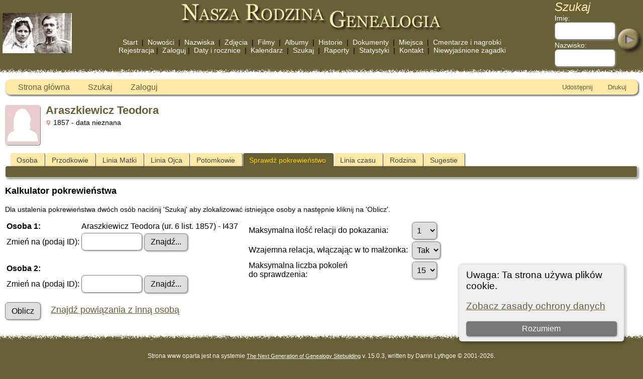

--- FILE ---
content_type: text/html;charset=UTF-8
request_url: https://rodzina.wrzesnia-info.com/relateform.php?primaryID=I437&tree=rodzina
body_size: 5340
content:
<!DOCTYPE html PUBLIC "-//W3C//DTD XHTML 1.0 Transitional//EN" "http://www.w3.org/TR/xhtml1/DTD/xhtml1-transitional.dtd">

<html lang="pl" xmlns="http://www.w3.org/1999/xhtml">
<head>
<title>Kalkulator pokrewieństwa: Genealogia rodzin Góźdź i Lisiak</title>
<meta name="Description" content="Kalkulator pokrewieństwa: Genealogia rodzin Góźdź i Lisiak" />
<meta http-equiv="Content-type" content="text/html; charset=UTF-8" />
<meta name="robots" content="noindex,nofollow" />
<meta name="viewport" content="width=device-width, initial-scale=1" />
<link rel="shortcut icon" href="img/public/favicon.ico" />
<link rel="mask-icon" href="img/public/safari-pinned-tab.svg" color="#5bbad5" />
<meta name="msapplication-config" content="img/public/browserconfig.xml" />
<meta name="msapplication-TileColor" content="#ffffff" />
<meta name="msapplication-TileImage" content="img/public/ms-icon-144x144.png" />
<meta name="theme-color" content="#ffffff" />
<link href="css/genstyle.css?v=15.0.3" rel="stylesheet" type="text/css" />
<link href="templates/template2/css/tngtabs2.css" rel="stylesheet" type="text/css" />
<link href="templates/template2/css/templatestyle.css?v=15.0.3" rel="stylesheet" type="text/css" />
<script src="https://code.jquery.com/jquery-3.4.1.min.js" type="text/javascript" integrity="sha384-vk5WoKIaW/vJyUAd9n/wmopsmNhiy+L2Z+SBxGYnUkunIxVxAv/UtMOhba/xskxh" crossorigin="anonymous"></script>
<script src="https://code.jquery.com/ui/1.12.1/jquery-ui.min.js" type="text/javascript" integrity="sha256-VazP97ZCwtekAsvgPBSUwPFKdrwD3unUfSGVYrahUqU=" crossorigin="anonymous"></script>
<script type="text/javascript" src="js/net.js"></script>
<link href='css/rrmsb_lib.css' rel='stylesheet' type='text/css'>
<script type='text/javascript' src='js/rrmsb_lib.js'></script>
<script id='rrfblib' type='text/javascript' src='js/rrmsb_fieldbuttons.js'></script>
<script>
			rrButtonsSystemSettings ('X,R,D,A', '0,0,0,0' );
		</script>

	<script>
	var rrconfig = Array();
	rrconfig['MSB-IMMLocation'] = "innermenu";
	rrconfig['InnermenuLabel'] = "Mod Information";
	rrconfig['rrimm-moremods'] = "More mods";
	rrconfig['rrimm-fewermods'] = "Fewer mods";
	rrconfig['rrimm-onlyadmins'] = "This menu is visible only to administrators";
	</script>
<script type="text/javascript" src="js/selectutils.js"></script>
<link href="templates/template2/css/mytngstyle.css?v=15.0.3" rel="stylesheet" type="text/css" />
<script type="text/javascript">
// <![CDATA[
var tnglitbox;
var share = 0;
var closeimg = "img/tng_close.gif";
var smallimage_url = 'ajx_smallimage.php?';
var cmstngpath='';
var loadingmsg = 'Ładowanie...';
var expand_msg = "Rozwiń";
var collapse_msg = "Zwiń";
//]]>
</script>
<link rel="alternate" type="application/rss+xml" title="RSS" href="tngrss.php" />
<script type="text/javascript">

var _gaq = _gaq || [];
_gaq.push(['_setAccount', 'UA-31727881-1']);
_gaq.push(['_trackPageview']);

(function() {
var ga = document.createElement('script'); ga.type = 'text/javascript'; ga.async = true;
ga.src = ('https:' == document.location.protocol ? 'https://ssl' : 'http://www') + '.google-analytics.com/ga.js';
var s = document.getElementsByTagName('script')[0]; s.parentNode.insertBefore(ga, s);
})();

</script>

<!-- Global site tag (gtag.js) - Google Analytics -->
<script async src="https://www.googletagmanager.com/gtag/js?id=G-WVFT23RMMK"></script>
<script>
  window.dataLayer = window.dataLayer || [];
  function gtag(){dataLayer.push(arguments);}
  gtag('js', new Date());
  gtag('config', 'G-WVFT23RMMK');
</script>

<!-- The Next Generation of Genealogy Sitebuilding, v.15.0.3 (31 July 2025), Written by Darrin Lythgoe, 2001-2026 -->
</head>
<body id="bodytop" class="relateform bodytopmenu">

<table border="0" cellspacing="0" cellpadding="0" class="page" width="100%">
	<tr>
		<td>&nbsp;</td>
		<td valign="center">

			<img src="templates/template2/img/moje/slubne_wrobel_1.jpg" title="Katarzyna &amp; Franciszek Wróbel" alt="Katarzyna &amp; Franciszek Wróbel" class="headerimg" width="138" height="80" />

		</td>
		<td align="center" valign="top">
			<table cellspacing="0" cellpadding="0">
				<tr><td align="center" valign="center"><a href="index.php" class="toptitle">

				<img src="templates/template2/img/moje/logo.jpg" alt="Drzewo rodziny Góźdź & Lisiak" width="580" height="60" class="noimgborder" />

				</a></td></tr>
<tr>
<td align="center" valign="bottom">
<br/>
<span class="menuwhite"><a href="index.php" class="topmenu" target="_top">Start</a></span>
<span class="menuwhite">&nbsp;|&nbsp;</span>
<span class="menuwhite"><a href="whatsnew.php" class="topmenu" target="_top">Nowości</a></span>
<span class="menuwhite">&nbsp;|&nbsp;</span>
<span class="menuwhite"><a href="surnames.php" class="topmenu" target="_top">Nazwiska</a></span>
<span class="menuwhite">&nbsp;|&nbsp;</span>
<span class="menuwhite"><a href="browsemedia.php?mediatypeID=photos" class="topmenu" target="_top">Zdjęcia</a></span>
<span class="menuwhite">&nbsp;|&nbsp;</span>
<span class="menuwhite"><a href="browsemedia.php?mediatypeID=videos" class="topmenu" target="_top">Filmy</a></span>
<span class="menuwhite">&nbsp;|&nbsp;</span>
<span class="menuwhite"><a href="browsealbums.php" class="topmenu" target="_top">Albumy</a></span>
<span class="menuwhite">&nbsp;|&nbsp;</span>
<span class="menuwhite"><a href="browsemedia.php?mediatypeID=histories" class="topmenu" target="_top">Historie</a></span>
<span class="menuwhite">&nbsp;|&nbsp;</span>
<span class="menuwhite"><a href="browsemedia.php?mediatypeID=documents" class="topmenu" target="_top">Dokumenty</a></span>
<span class="menuwhite">&nbsp;|&nbsp;</span>
<span class="menuwhite"><a href="places.php" class="topmenu" target="_top">Miejsca</a></span>
<span class="menuwhite">&nbsp;|&nbsp;</span>
<span class="menuwhite"><a href="cemeteries.php" class="topmenu" target="_top">Cmentarze i nagrobki</a></span>
</td>
</tr>
<tr>
<td align="center" valign="bottom">
<span class="menuwhite"><a href="newacctform.php" class="topmenu" target="_top">Rejestracja</a></span><span class="menuwhite">&nbsp;|&nbsp;</span>
<span class="menuwhite"><a href="login.php" class="topmenu" target="_top">Zaloguj</a></span><span class="menuwhite">&nbsp;|&nbsp;</span>
<span class="menuwhite"><a href="anniversaries.php" class="topmenu" target="_top">Daty i rocznice</a></span>
<span class="menuwhite">&nbsp;|&nbsp;</span>
<span class="menuwhite"><a href="calendar.php" class="topmenu" target="_top">Kalendarz</a></span>
<span class="menuwhite">&nbsp;|&nbsp;</span>
<span class="menuwhite"><a href="searchform.php" class="topmenu" target="_top">Szukaj</a></span>
<span class="menuwhite">&nbsp;|&nbsp;</span>
<span class="menuwhite"><a href="reports.php" class="topmenu" target="_top">Raporty</a></span>
<span class="menuwhite">&nbsp;|&nbsp;</span>
<span class="menuwhite"><a href="browsetrees.php" class="topmenu" target="_top">Statystyki</a></span>
<span class="menuwhite">&nbsp;|&nbsp;</span>
<span class="menuwhite"><a href="suggest.php" class="topmenu" target="_top">Kontakt</a></span>
<span class="menuwhite">&nbsp;|&nbsp;</span>
<span class="menuwhite"><a href="mostwanted.php" class="topmenu" target="_top">Niewyjaśnione zagadki</a></span>
</td>
</tr>
			</table>
		</td>
		<td valign="top" align="right">
			<form action="search.php" method="get" id="topsearch" style="margin:0px">
			<table cellspacing="0" cellpadding="0">
				<tr>
					<td class="topmenu">
						<span class="headertitle">Szukaj</span><br />
						Imię:<br /><input type="text" name="myfirstname" class="searchbox" size="10" /><br />
						<img src="img/spacer.gif" alt="" width="100%" height="3" /><br />
						Nazwisko: <br /><input type="text" name="mylastname" size="10" class="searchbox" /><br />
						<input type="hidden" name="mybool" value="AND" />
					</td>
					<td><br /><br /><input type="image" name="imgsubmit" src="templates/template2/img/button-header.jpg" style="border:none" class="menusubmit" /></td>
				</tr>
			</table>
		</form>
		</td>
	</tr>
	<tr><td colspan="4" class="tabletopedge"></td></tr>

	<tr><td colspan="4" class="tablebkground">
			<table cellspacing="0" cellpadding="10" width="100%">
				<tr>
					<td>
						  <div class="normal">  
<!-- end topmenu.php for template 2 --><div class="menucontainer">
<div class="innercontainer">
<div style="display:inline-flex"><div class="icons">
<a href="index.php"    title="Strona główna" class="tngsmallicon" id="home-smicon">Strona główna</a>
<a href="searchform.php" onclick="return openSearch();"   title="Szukaj" class="tngsmallicon" id="search-smicon">Szukaj</a>
<a href="#" onclick="return openLogin('ajx_login.php?p=');"   title="Zaloguj" class="tngsmallicon" id="log-smicon">Zaloguj</a>

</div>
</div><div class="icons-rt in-bar">
<a href="#" onclick="jQuery('#shareicons').toggle(200); if(!share) { jQuery('#share-smicon').html('Ukryj Udostępnij'); share=1;} else { jQuery('#share-smicon').html('Udostępnij'); share=0; }; return false;"   title="Udostępnij" class="tngsmallicon" id="share-smicon">Udostępnij</a>
<a href="#" onclick="newwindow=window.open('/relateform.php?primaryID=I437&amp;tree=rodzina&amp;tngprint=1','tngprint','width=850,height=600,status=no,resizable=yes,scrollbars=yes'); newwindow.focus(); return false;"  rel="nofollow" title="Drukuj" class="tngsmallicon" id="print-smicon">Drukuj</a>

</div>
</div>
</div>
<div id="searchdrop" class="slidedown" style="display:none;"><a href="#" onclick="jQuery('#searchdrop').slideUp(200);return false;" style="float:right"><img src="img/tng_close.gif" alt=""/></a><span class="subhead"><strong>Szukaj</strong> &#8226; <a href="searchform.php">Wyszukiwanie zaawansowane</a> &#8226; <a href="famsearchform.php">Szukaj rodzinę</a> &#8226; <a href="searchsite.php">Szukaj strony</a></span><br/><br/><form action="search.php" method="get">

<label for="searchfirst">Imię: </label><input type="text" name="myfirstname" id="searchfirst"/> &nbsp;
<label for="searchlast">Nazwisko: </label><input type="text" name="mylastname" id="searchlast"/> &nbsp;
<label for="searchid">ID: </label><input type="text" class="veryshortfield" name="mypersonid" id="searchid"/> &nbsp;
<input type="hidden" name="idqualify" value="equals"/>
<input type="submit" class="btn" value="Szukaj"/></form></div><div id="shareicons" style="display:none;margin-right:120px;">
<div class="a2a_kit a2a_kit_size_22 a2a_default_style">
<a class="a2a_dd" href="https://www.addtoany.com/share"></a>
<a class="a2a_button_facebook"></a>
<a class="a2a_button_x"></a>
<a class="a2a_button_facebook_messenger"></a>
<a class="a2a_button_pinterest"></a>
</div>
<script async src="https://static.addtoany.com/menu/page.js"></script>
</div>
<div class="cookie-banner" style="display: none">
  Uwaga: Ta strona używa plików cookie.  <p>
    <a href="data_protection_policy.php">Zobacz zasady ochrony danych</a>
  </p>
  <button class="cookie-close">Rozumiem</button>
</div>

<script type="text/javascript">
//<![CDATA[
jQuery(document).ready(function() {
  if (localStorage.getItem('cookieSeen') != 'shown') {
    $('.cookie-banner').show();
  };
  $('.cookie-close').click(function() {
    localStorage.setItem('cookieSeen','shown')
    $('.cookie-banner').hide();
  })
});
//]]>
</script>
<div class="defphoto"><img src="img/female.jpg" border="1" alt="Araszkiewicz Teodora" width="70" height="80" class="smallimg" style="float:left;"/></div>
<h1 class="header fn" id="nameheader" style="margin-bottom:5px">Araszkiewicz Teodora</h1><div class="normal"><img src="img/tng_female.gif" width="11" height="11" alt="Kobieta" style="vertical-align: -1px; border: 0px;"/> 1857 - data nieznana</div><br clear="all" />
<br />
<div id="tngmenu">
<ul id="tngnav">
<li><a id="a0" href="getperson.php?personID=I437&amp;tree=rodzina" style="padding-left:12px"><span id="ind-smicon"></span>Osoba</a></li>
<li><a id="a1" href="pedigree.php?personID=I437&amp;tree=rodzina" style="padding-left:12px"><span id="ped-smicon"></span>Przodkowie</a></li>
<li><a id="a2" href="xerxxIndividMaternalLine.php?personID=I437&amp;tree=rodzina" style="padding-left:12px"><span id="spinn-smicon"></span>Linia Matki</a></li>
<li><a id="a3" href="xerxxIndividPaternalLine.php?personID=I437&amp;tree=rodzina" style="padding-left:12px"><span id="sverd-smicon"></span>Linia Ojca</a></li>
<li><a id="a4" href="descend.php?personID=I437&amp;tree=rodzina" style="padding-left:12px"><span id="desc-smicon"></span>Potomkowie</a></li>
<li><a id="a5" href="relateform.php?primaryID=I437&amp;tree=rodzina" class="here" style="padding-left:12px"><span id="rel-smicon"></span>Sprawdź pokrewieństwo</a></li>
<li><a id="a6" href="timeline.php?primaryID=I437&amp;tree=rodzina" style="padding-left:12px"><span id="time-smicon"></span>Linia czasu</a></li>
<li><a id="a7" href="familychart.php?personID=I437&amp;tree=rodzina" style="padding-left:12px"><span id="fam-smicon"></span>Rodzina</a></li>
<li><a id="a8" href="suggest.php?enttype=I&amp;ID=I437&amp;tree=rodzina" style="padding-left:12px"><span id="sugg-smicon"></span>Sugestie</a></li>
</ul>
</div>
<div id="pub-innermenu" class="fieldnameback fieldname smaller rounded4">
&nbsp; 
</div><br/>
<form action="relationship.php" method="get" name="form1" id="form1" onsubmit="$('calcbtn').className='fieldnamebacksave';">
<p class="subhead"><strong>Kalkulator pokrewieństwa</strong></p>
<p><span class="normal">Dla ustalenia pokrewieństwa dwóch osób naciśnij 'Szukaj' aby zlokalizować istniejące osoby a następnie kliknij na 'Oblicz'.</span></p>
<div style="float:left; padding-right: 15px; padding-bottom: 15px">
	<table class="label">
		<tr>
			<td><strong>Osoba 1: </strong></td>
			<td><div id="name1">Araszkiewicz Teodora (ur. 6 list. 1857) - I437</div></td>
		</tr>
		<tr>
			<td>Zmień na (podaj ID): </td>
			<td>
				<input type="text" name="altprimarypersonID" id="altprimarypersonID" size="10" />  <input type="button" name="find1" class="btn" value="Znajdź..." onclick="findItem('I','altprimarypersonID','name1','rodzina');" />
			</td>
		</tr><tr><td colspan="2">&nbsp;</td></tr>
		<tr>
			<td><strong>Osoba 2: </strong></td>
			<td>
<div id="name2"></div><input type="hidden" name="savedpersonID" value="" /></td></tr>
<tr><td>Zmień na (podaj ID): </td><td>			<input type="text" name="secondpersonID" id="secondpersonID" size="10" />  <input type="button" name="find2" class="btn" value="Znajdź..." onclick="findItem('I','secondpersonID','name2','rodzina');" />
			</td>
		</tr>
	</table>
</div>

<div>
	<table class="label">
		<tr>
			<td>Maksymalna ilość relacji do pokazania:</td>
			<td valign="bottom">
				<select name="maxrels" class="bigselect">
<option value="1" selected="selected">1</option>
<option value="2">2</option>
<option value="3">3</option>
<option value="4">4</option>
<option value="5">5</option>
<option value="6">6</option>
<option value="7">7</option>
<option value="8">8</option>
<option value="9">9</option>
<option value="10">10</option>
				</select>
			</td>
		</tr>
		<tr>
			<td>Wzajemna relacja, włączając w to małżonka:&nbsp;</td>
			<td valign="bottom">
				<select name="disallowspouses" class="bigselect">
<option value="0" selected="selected">Tak</option>
<option value="1">Nie</option>
				</select> 			</td>
		</tr>
		<tr>
			<td>Maksymalna liczba pokoleń<br />do sprawdzenia:</td>
			<td valign="bottom">
				<select name="generations" class="bigselect">
<option value="1">1</option>
<option value="2">2</option>
<option value="3">3</option>
<option value="4">4</option>
<option value="5">5</option>
<option value="6">6</option>
<option value="7">7</option>
<option value="8">8</option>
<option value="9">9</option>
<option value="10">10</option>
<option value="11">11</option>
<option value="12">12</option>
<option value="13">13</option>
<option value="14">14</option>
<option value="15" selected="selected">15</option>
				</select> 			</td>
		</tr>
	</table>
</div>
<br style="clear: both"/>
<input type="hidden" name="tree" value="rodzina" />
<input type="hidden" name="primarypersonID" id="primarypersonID" value="I437" />
<input type="submit" value="Oblicz" id="calcbtn" class="btn" onclick="if( form1.secondpersonID.value.length == 0 ) {alert('Należy wskazać dwie osoby.'); return false;}" /> &nbsp; &nbsp; <a href="connections-form.php?primaryID=I437&tree=rodzina" class="subhead">Znajdź powiązania z inną osobą</a>
<br/><br/>
</form>
<!-- begin footer.php -->
						</div>
					</td>
				</tr>
			</table>
	
	</td></tr>


	<tr><td colspan="4" class="tablebottomedge"></td></tr>
	<tr>
		<td colspan="4" >
	<div class="footer">
		<br/>
<p class="smaller center">Strona www oparta jest na systemie <a href="https://tngsitebuilding.com" class="footer" target="_blank" title="Learn more about TNG">The Next Generation of Genealogy Sitebuilding</a> v. 15.0.3,  written by Darrin Lythgoe  &copy; 2001-2026.</p>
<p class="smaller center">Administrator:  <a href="suggest.php?" class="footer" title="Kontakt">Hanna Lisiak-Góźdź, Sławomir Góźdź</a>. | <a href="data_protection_policy.php" class="footer" title="Polityka ochrony danych" target="_blank">Polityka ochrony danych</a>.
</p>
		<br />
	</div>
		</td>
	</tr>
</table>
<!-- end footer.php for template 2 --><script type="text/javascript" src="js/litbox.js"></script>
</body>
</html>


--- FILE ---
content_type: text/css
request_url: https://rodzina.wrzesnia-info.com/templates/template2/css/tngtabs2.css
body_size: 327
content:
/*new method*/
ul#tngnav {
	margin:0 0px 0px 10px;
}

#tngnav li {
	margin: 0 0 0 1px;
}

/*inactive tab*/
#tngnav a {
	color:#444;
	background:#FFE9A9;
	padding: 0.4em 1em 0.3em 8px;
	border-right: 1px solid #444;
	-webkit-border-radius: 4px 4px 0px 0px;
	border-radius: 4px 4px 0px 0px;
}

/*active tab*/
#tngnav a:hover {
	background:#676037;
	color:#FFFFFF;
}

/*active tab*/
#tngnav a.here {
	background:#676037;
	color:#FFCC00;
	border-right: 1px solid #444;
	margin: 0;
}

/*to keep older browsers happy*/
#tabs div {
	margin:0 1px 0 0;
	padding: 0em 0em .3em 0px;
}

/*inactive tab*/
#tabs a {
	background: #FFE9A9;
	color:#444;
	padding: 0.4em 0.8em 0.4em 0.8em;
	border-right: 1px solid #aaa;
}

/*active tab*/
#tabs a:hover {
	background: #676037;
	color:#FFFFFF;
}

/*active tab*/
#tabs .here {
	background: #676037;
	color:#FFCC00;
}
